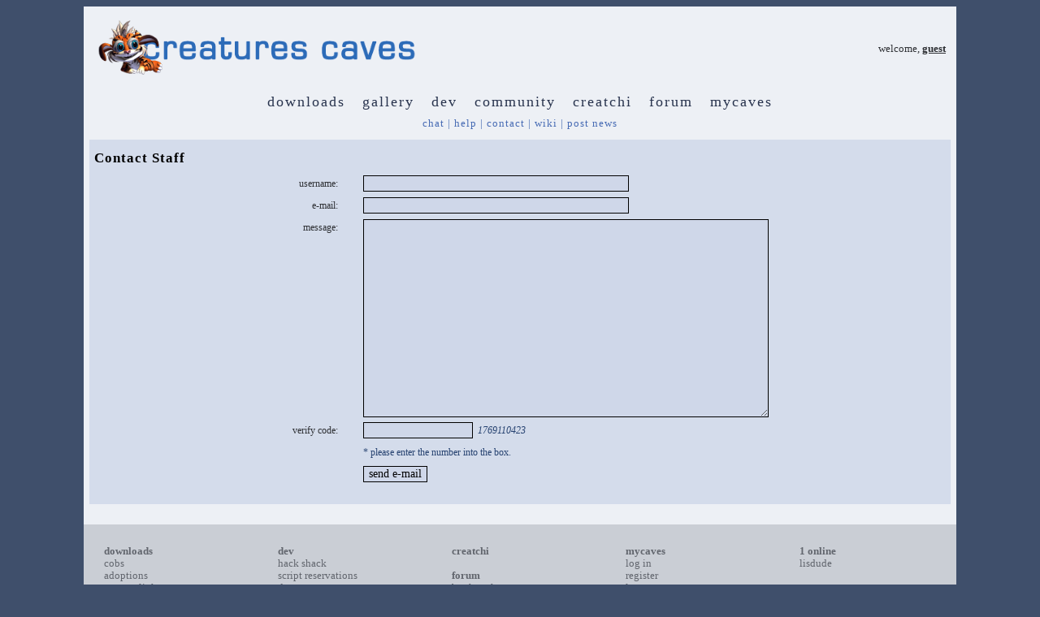

--- FILE ---
content_type: text/html; charset=UTF-8
request_url: https://www.creaturescaves.com/index.php?action=Contact
body_size: 2232
content:
<!DOCTYPE HTML PUBLIC "-//W3C//DTD HTML 4.0 Transitional//EN">
<HTML>

	<HEAD>
		<TITLE>Creatures Caves 
			 | Home</TITLE>
		<META name="author" content="Rascii">
		<META name="description" content="The #1 community website for the Creatures game series">
		<META name="keywords" content="Creatures, Creatures 2, Creatures 3, Docking Station, C1, C2, C3, CC, Creatures Community, COBs, agents, norns, grendels, ettins, forum, discussion, downloads, gallery">
		<META http-equiv="Content-Type" content="text/html; charset=utf-8">
				<LINK rel="stylesheet" href="/style.css" type="text/css">
		<link rel="Shortcut Icon" href="favicon.ico">
	</HEAD>


		<BODY bgcolor="#3f4f6b">

	
<TABLE width="85%" align="center" border="0" cellpadding="0" cellspacing="0">

	<TR>
		<TD bgcolor="#edf0f5">
		<TABLE width="100%" align="center" border="0" cellpadding="6" cellspacing="7">
			<TR>
				<TD width="50%"><A href="index.php"><IMG src="images/design/title.png" alt="creatures caves" title="creatures caves" border="0" width="400"></A></TD>
				<TD width="50%" align="right">
					<SPAN class="main" ID="main">welcome, <A href="mycaves.php">guest</A></SPAN></TD>

			</TR>
				
		</TABLE>
		</TD>
	</TR>
    <TR>
		
		<TD class="tmenu" ID="tmenu" bgcolor="#edf0f5" align="center">
		<A href="downloads.php">downloads</A>&nbsp; &nbsp;<A href="gallery.php">gallery</A>&nbsp; &nbsp;<A href="dev.php">dev</A>&nbsp; &nbsp;<A href="community.php">community</A>&nbsp; &nbsp;<A href="creatchi.php">creatchi</A>&nbsp; &nbsp;<A href="forum.php">forum</A>&nbsp; &nbsp;<A href="mycaves.php">mycaves</A></TD>
	</TR>
    <TR>
		<TD class="t1menu" ID="t1menu" align="center" valign="center" bgcolor="#edf0f5"><A href="community.php?section=Chat">chat</A> | <A href="community.php?section=Resources&category=Website">help</A> | <A href="index.php?action=Contact">contact</A> | <A href="https://creatures.wiki" target="_blank">wiki</A> | <A href="index.php?action=Post">post news</A>		
		</TD>
	</TR>    <TR>
		<TD bgcolor="#edf0f5" align="center">

						
							<TABLE width="100%" align="center" border="0" cellpadding="6" cellspacing="7">
								<TR>
										<TD bgcolor="#d4dceb"><SPAN class="headline" ID="headline">Contact Staff</SPAN><BR>
						
											<FORM method="post" enctype="multipart/form-data" action="index.php?do=Sent">

												<TABLE align="center" cellspacing="2" cellpadding="2" border="0" class="formMain" ID="main"> 
													<TR>
														<TD align="right">username:</TD><TD><INPUT type="text" name="contactUsername" value="" class="inputSpecial" size="39" maxlength="30"></TD>
													</TR>
													<TR>
														<TD align="right">e-mail:</TD><TD><INPUT type="text" name="contactEmail" value="" class="inputSpecial" size="39" maxlength="60"></TD>
													</TR>
													<TR>
														<TD align="right" valign="top">message:</TD><TD><TEXTAREA name="contactMessage" cols="60" rows="15"></TEXTAREA></TD>
													</TR>
													<TR>
														<TD align="right">verify code:</TD><TD><INPUT type="text" name="botCheck" class="inputSpecial" size="15" maxlength="15">&nbsp;&nbsp;<SPAN class="note"><I>1769110423</I></SPAN><BR><INPUT type="hidden" name="contactVar" value="1769110423"></TD>
													</TR>
													<TR>
														<TD align="right">&nbsp;</TD><TD><SPAN class="note">* please enter the number into the box.</SPAN></TD>
													</TR>
													<TR>
														<TD>&nbsp;</TD><TD class="main"><INPUT type="submit" value="send e-mail" class="inputSpecial"></TD>
													</TR>
												</TABLE>
        
											</FORM>
							
										</TD>
										</TR>
							</TABLE><BR>		</TD>
	</TR>
	<TR><TD align="center" bgcolor="#edf0f5"></TD></TR>
	
		    <TR>
		<TD bgcolor="#caced5" class="bmenu" ID="bmenu">
		
		<TABLE width="100%" class="bmenu" ID="bmenu" cellpadding="20" cellspacing="5">
			<TR>
				<TD width="20%" valign="top"><B><A href="downloads.php">downloads</A></B><BR>
					<A href="downloads.php?section=COBs">cobs</A><BR>
					<A href="downloads.php?section=Creatures">adoptions</A><BR>
					<A href="downloads.php?section=CreatureLink">creaturelink</A><BR>
					<A href="downloads.php?section=Metarooms">metarooms</A><BR>
					<A href="downloads.php?section=Breeds">breeds</A><BR>
					&nbsp;<BR>
					<B><A href="gallery.php">gallery</A></B><BR>
					<A href="gallery.php?section=Art">art</A><BR>
					<A href="gallery.php?section=Wallpaper">wallpaper</A><BR>
					<A href="gallery.php?section=Screenshots">screenshots</A><BR>
					<A href="gallery.php?section=Graphics">graphics</A><BR>
					<A href="gallery.php?section=Promos">promos</A><BR>
					<A href="gallery.php?section=Sprites">sprites</A>
				</TD>
				<TD width="20%" valign="top"><B><A href="dev.php">dev</A></B><BR>
					<A href="dev.php?section=Advice">hack shack</A><BR>
					<A href="dev.php?section=Reservations">script reservations</A><BR>
					<A href="dev.php?section=Resources&category=Development">dev resources</A><BR>
					<I>active projects</I><BR>
					<A href="forum.php?view=12">dev forum</A><BR>
					&nbsp;<BR>
					<B><A href="community.php">community</A></B><BR>
					<A href="community.php?section=Links">links</A><BR>
					<A href="community.php?section=Advice">advice</A><BR>
					<A href="community.php?section=Chat">chat</A><BR>
					<A href="community.php?section=Polls">polls</A><BR>
					<A href="community.php?section=Resources">resources</A>
				</TD>
				<TD width="20%" valign="top">
					<B><A href=\"creatchi.php\">creatchi</A></B><BR>
					&nbsp;<BR>
					<B><A href="forum.php">forum</A></B><BR>
					<A href="forum.php?action=Bookmarks">bookmarks</A><BR>
					<A href="forum.php?view=1">general</A><BR>
					<A href="forum.php?view=2">news</A><BR>
					<A href="forum.php?view=3">help</A><BR>
					<A href="forum.php?view=12">development</A><BR>
					<A href="forum.php?view=5">strangeo</A><BR>
					<A href="forum.php?view=13">survivor</A><BR>
									</TD>
				<TD width="20%" valign="top"><B><A href="mycaves.php">mycaves</A></B><BR>
									<A href="mycaves.php">log in</A><BR>
					<A href="mycaves.php?do=Register">register</A><BR>
					<A href="mycaves.php?do=LostPW">lost pw</A>
								</TD>
				<TD width="20%" valign="top">
				
				<B><A href="mycaves.php">1 online</A></B><BR><A href="mycaves.php?section=Users&view=4120">lisdude</A><BR>				</TD>
			</TR>
			<TR>
				<TD colspan="5">creatures caves is your #1 resource for the creatures artificial life game series: creatures, creatures 2, creatures 3, docking station, and the upcoming creatures family.<BR><BR>
				<B><A href="index.php?action=Contact">contact</A>&nbsp;&nbsp;&nbsp;&nbsp;<A href="community.php?section=Resources&category=Website">help</A>&nbsp;&nbsp;&nbsp;&nbsp;<A href="community.php?section=Resources&view=82">privacy policy</A>&nbsp;&nbsp;&nbsp;&nbsp;terms & conditions&nbsp;&nbsp;&nbsp;&nbsp;<A href="community.php?section=Resources&view=4">rules</A>&nbsp;&nbsp;&nbsp;&nbsp;<A href="index.php?action=Donate">donate</A>&nbsp;&nbsp;&nbsp;&nbsp;<A href="https://creatures.wiki" target="_blank">wiki</A></B></TD>
			</TR>
		</TABLE>
		</TD>
	</TR>
</TABLE>

</BODY>
</HTML>